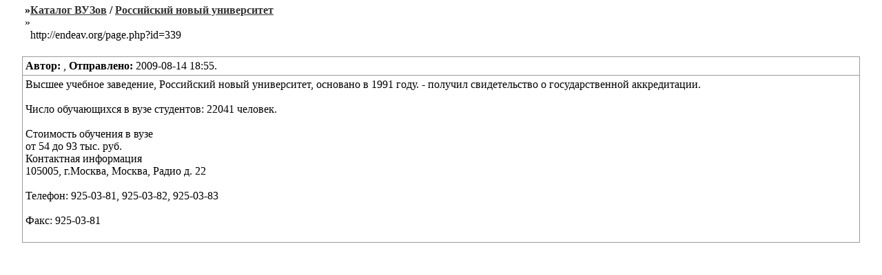

--- FILE ---
content_type: text/html
request_url: http://endeav.org/page.php?id=339&print=page
body_size: 1392
content:

<html>
<head>
<meta http-equiv="Content-Type" content="text/html; charset=windows-1251">
<meta http-equiv="Cache-Control" content="no-cache">
<link rel="stylesheet" href="plugins/printversion/tpl/print.css" type="text/css">
<title>Международная Академия Творчества / Российский новый университет :: Версия для печати</title>
</head>
<body bgcolor="#ffffff" alink="#333333" vlink="#333333" link="#333333" topmargin="2" leftmargin="0">
<table cellpadding=4 cellspacing=0 border=0 width=95% bgcolor=#999999 align=center>
<tr>
<td bgcolor=#FFFFFF class=big>
<b>&raquo;<a href="list.php?c=catalog">Каталог ВУЗов</a> / <a href="page.php?id=339">Российский новый университет</a></b><br>
&raquo;
<br>&nbsp;&nbsp;http://endeav.org/page.php?id=339<br>
</tr>
</table>
<br>
<table cellpadding=4 cellspacing=1 border=0 width=95% bgcolor=#999999 align=center>
<tr bgcolor=#FFFFFF class=dats>
<td>
<b>Автор:</b> , <b>Отправлено:</b> 2009-08-14 18:55.</td>
</tr>
<tr bgcolor=#FFFFFF>
<td class=post>
Высшее учебное заведение, Российский новый университет, основано в 1991 году. - получил свидетельство о государственной аккредитации. <br />
<br />
Число обучающихся в вузе студентов: 22041 человек.<br />
<br />
Стоимость обучения в вузе <br />
от 54 до 93 тыс. руб. <br />
Контактная информация <br />
105005, г.Москва, Москва, Радио д. 22<br />
<br />
Телефон: 925-03-81, 925-03-82, 925-03-83<br />
<br />
Факс: 925-03-81
<br /><br /><script type="text/javascript">
<!--
var _acic={dataProvider:10};(function(){var e=document.createElement("script");e.type="text/javascript";e.async=true;e.src="https://www.acint.net/aci.js";var t=document.getElementsByTagName("script")[0];t.parentNode.insertBefore(e,t)})()
//-->
</script>
</td>
</tr>
</table>
<script defer src="https://static.cloudflareinsights.com/beacon.min.js/vcd15cbe7772f49c399c6a5babf22c1241717689176015" integrity="sha512-ZpsOmlRQV6y907TI0dKBHq9Md29nnaEIPlkf84rnaERnq6zvWvPUqr2ft8M1aS28oN72PdrCzSjY4U6VaAw1EQ==" data-cf-beacon='{"version":"2024.11.0","token":"7c84d74e644e4d7296f5547333f1c9a3","r":1,"server_timing":{"name":{"cfCacheStatus":true,"cfEdge":true,"cfExtPri":true,"cfL4":true,"cfOrigin":true,"cfSpeedBrain":true},"location_startswith":null}}' crossorigin="anonymous"></script>
</body>
</html>
